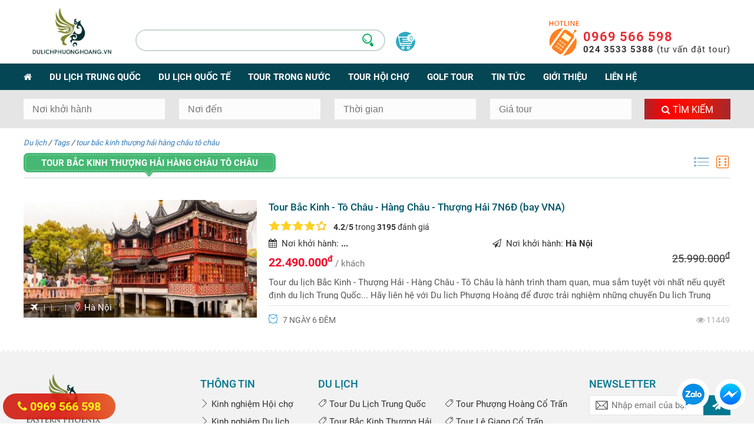

--- FILE ---
content_type: text/html; charset=UTF-8
request_url: https://dulichphuonghoang.vn/tags/tour-bac-kinh-thuong-hai-hang-chau-to-chau
body_size: 11814
content:
<!DOCTYPE html><html lang="vi" xmlns="http://www.w3.org/1999/xhtml"><head><meta charset="utf-8"><title></title><!--<link rel="alternate" href="https://dulichphuonghoang.vn" hreflang="vi" />-->
 
<meta name="viewport" content="width=device-width, initial-scale=1">
 

<link rel="shortcut icon" href="https://dulichphuonghoang.vn/favicon.ico" type="image/x-icon"/><link rel="icon" href="https://dulichphuonghoang.vn/favicon.ico" type="image/x-icon"/><link rel="canonical" href="https://dulichphuonghoang.vn/tags/tour-bac-kinh-thuong-hai-hang-chau-to-chau" />
 
<meta name="keywords" content="tour bắc kinh thượng hải hàng châu tô châu, dulichphuonghoang.vn"/><meta name="news_keywords" content="tour bắc kinh thượng hải hàng châu tô châu, dulichphuonghoang.vn"><meta name="description" content=''/><meta name="AUTHOR" content="Du lich Phuong Hoang"/><meta name="copyright" content="Copyright © 2020 by DULICHPHUONGHOANG" /><meta name="abstract" content="Du Lich Phuong Hoang" /><meta name="robots" content="noindex,nofollow"/><meta name="distribution" content="Global" /><meta name="classification" content="Internet"/><meta name="doc-class" content="Completed"/><meta property="og:locale" content="vi_VN" /><meta property="og:title" content='' /><meta property="og:description" content='' /><meta property="og:type" content="website"><meta property="og:image" content="https://dulichphuonghoang.vn/images/du-lich-phuong-hoang.png" /><meta property="og:image:secure_url" content="https://dulichphuonghoang.vn/images/du-lich-phuong-hoang.png" /><meta property="og:image:alt" content='' /><meta property="og:image:width" content="600"><meta property="og:image:height" content="315"><meta property="og:url" content="https://dulichphuonghoang.vn/tags/tour-bac-kinh-thuong-hai-hang-chau-to-chau" /><meta name="rating" content="general" /><meta property="og:rich_attachment" content="true"/><link rel="image_src" href="https://dulichphuonghoang.vn/images/du-lich-phuong-hoang.png" /><meta http-equiv="X-UA-Compatible" content="IE=edge" /><meta property="fb:app_id" content="815172578994504"/><link rel="apple-touch-icon-precomposed" href="https://dulichphuonghoang.vn/images/logo-72x72.png" sizes="72x72"><link rel="apple-touch-icon-precomposed" href="https://dulichphuonghoang.vn/images/logo-114x114.png" sizes="144x144"><link rel="apple-touch-icon-precomposed" href="https://dulichphuonghoang.vn/images/logo-57x57.png" sizes="57x57"><link rel="apple-touch-icon-precomposed" href="https://dulichphuonghoang.vn/images/logo-114x114.png" sizes="114x114">
<meta name="twitter:card" content="summary" /><meta name="twitter:site" content="https://dulichphuonghoang.vn" /><meta name="twitter:creator" content="dulichphuonghoang.vn" /><meta name="twitter:title" content="" /><meta name="twitter:description" content='' /><meta name="twitter:image" content="https://dulichphuonghoang.vn/images/du-lich-phuong-hoang.png" /><meta name="application-name" content="dulichphuonghoang"/><meta name="msapplication-TileColor" content="#c7c7c7"/><meta name="msapplication-square70x70logo" content="tiny.png"/><meta name="msapplication-square150x150logo" content="square.png"/><meta name="msapplication-wide310x150logo" content="wide.png"/><meta name="msapplication-square310x310logo" content="large.png"/><meta name="google-site-verification" content="D0c3wI2gy2zYe1CM2xESxy669DJqHwegmVc4FTARKoE" /><meta name='dmca-site-verification' content='blQ5RmRNeFNOaEY4Ymg3NTVveVpWUWZERzJUS3dIMlAxZmFkc29FSjgrMD01'/><link rel="apple-touch-icon" href="touch-icon-iphone.png"><link rel="apple-touch-icon" sizes="76x76" href="touch-icon-ipad.png"><link rel="apple-touch-icon" sizes="120x120" href="touch-icon-iphone-retina.png"><link rel="apple-touch-icon" sizes="152x152" href="touch-icon-ipad-retina.png"><meta name="geo.placename" content="Ha Noi, Viet Nam"/><meta name="geo.region" content="VN-HN"/><meta name="geo.position" content="20.9987362;105.7979173" /><meta name="ICBM" content="20.998736, 105.7979173" /><meta name="revisit-after" content="1 days"><link href="https://dulichphuonghoang.vn/css/style.css" rel="stylesheet" type="text/css"/><link rel="stylesheet" href="https://dulichphuonghoang.vn/css/swiper.min.css"><link href="https://dulichphuonghoang.vn/css/animate.css" rel="stylesheet" type="text/css"/><link rel="stylesheet" href="https://dulichphuonghoang.vn/css/bootstrap.min.css"><link href="https://dulichphuonghoang.vn/font-awesome/css/font-awesome.min.css" rel="stylesheet"><link href="https://dulichphuonghoang.vn/font-awesome/css/font-linearicons.css" rel="stylesheet"><link id="effect" rel="stylesheet" type="text/css" media="all" href="https://dulichphuonghoang.vn/webslidemenu/dropdown-effects/fade-up.css" /><link rel="stylesheet" type="text/css" media="all" href="https://dulichphuonghoang.vn/webslidemenu/webslidemenu.css" /><script src="https://dulichphuonghoang.vn/js/jquery.min.js"></script> 
 
<meta name="google-site-verification" content="fS7cqsRy5YYJt_4aYebOOJwSJzwCT5J9nD_OkTVpgTg" />
<style> .jssorb05 {position: absolute;bottom:16px;right:16px;} .jssorb05 div, .jssorb05 div:hover, .jssorb05 .av { position: absolute; width: 16px; height: 16px; background: url('../images/b05.png') no-repeat; overflow: hidden; cursor: pointer; } .jssorb05 div { background-position: -7px -7px; } .jssorb05 div:hover, .jssorb05 .av:hover { background-position: -37px -7px;} .jssorb05 .av { background-position: -67px -7px; }.jssorb05 .dn, .jssorb05 .dn:hover { background-position: -97px -7px;} #id_qrcode{ width:120px;border:solid 1px #d2d2d2; padding:3px; background:#fff; margin:auto}</style><!-- GENERAL GOOGLE SEARCH META --><script data-schema="Organization" type="application/ld+json">{"name":"Du lịch Phượng Hoàng","url":"https://dulichphuonghoang.vn","logo":"https://dulichphuonghoang.vn/images/du-lich-phuong-hoang.png","alternateName" : "Du lịch Phượng Hoàng Cung cấp các Chương trình Tour Du Lịch, Dịch vụ làm visa, Đặt phòng khách sạn giá rẻ,Đặt vé máy bay, Tổ chức sự kiện, Cho thuê xe du lịch giá rẻ","sameAs":["https://www.facebook.com/DuLichPhuongHoang/"],"@type":"Organization","@context":"https://schema.org"}</script><!-- End GENERAL GOOGLE SEARCH META --><script async src="https://dulichphuonghoang.vn/js/bootstrap.min.js"></script><script async src="https://dulichphuonghoang.vn/webslidemenu/webslidemenu.js"></script>
<!-- Global site tag (gtag.js) - Google Ads: 638796294 --> <script async src="https://www.googletagmanager.com/gtag/js?id=AW-638796294"></script> <script> window.dataLayer = window.dataLayer || []; function gtag(){ dataLayer.push(arguments); } gtag('js', new Date()); gtag('config', 'AW-638796294'); </script>
<!-- Google Tag Manager -->
<script>(function(w,d,s,l,i){w[l]=w[l]||[];w[l].push({'gtm.start':
new Date().getTime(),event:'gtm.js'});var f=d.getElementsByTagName(s)[0],
j=d.createElement(s),dl=l!='dataLayer'?'&l='+l:'';j.async=true;j.src=
'https://www.googletagmanager.com/gtm.js?id='+i+dl;f.parentNode.insertBefore(j,f);
})(window,document,'script','dataLayer','GTM-PF76CSH');</script>
<!-- End Google Tag Manager -->
<script> gtag('event', 'conversion', { 'send_to': 'AW-638796294/mwDDCM6ev9gBEIaEzbAC' }); </script>
<link rel="stylesheet" type="text/css" href="https://dulichphuonghoang.vn/css/popbox.css" />
<script src="https://dulichphuonghoang.vn/js/popbox.js" defer></script><!--requires jQuery-->
<script>
// <![CDATA[
wReady=function(f,w){var r=document.readyState;w||r!="loading"?r!="complete"?window.addEventListener("load",function(){ f(3) }):f(3):document.addEventListener("DOMContentLoaded",function(){ f(2)&&wReady(f)})}
doInit=function(f,w){ (w>1||(w&&document.readyState=="loading")||f(1))&&wReady(f,w>1)}
// ]]>
</script> 
<script type="application/ld+json">{"@context": "http://schema.org","@type": "LocalBusiness","@id": "https://dulichphuonghoang.vn","url": "https://dulichphuonghoang.vn","name": "Du lịch Phượng Hoàng","image": "https://dulichphuonghoang.vn/images/du-lich-phuong-hoang.png","priceRange": "1000000VND-100000000VND","hasMap": "https://www.google.com/maps/place/LICOGI+13+TOWER/@20.998736,105.7979173,21z/data=!4m8!1m2!2m1!1zdMOyYSBuaMOgIGxpY29naSAxMw!3m4!1s0x3135adc2d0b3d4e3:0x41e306d8f2b2e2e6!8m2!3d20.9987068!4d105.7978949","email": "info@dulichphuonghoang.vn","telephone": "0969 566 598","description": "Khám phá thế giới cùng Du lịch Phượng Hoàng - Trải nghiệm dịch vụ du lịch chất lượng hàng đầu Việt Nam. Liên hệ 0969 566 598 để được tư vấn.","address": {"@type": "PostalAddress","streetAddress": "Phòng 1604, Toà nhà Licogi 13, 164 Khuất Duy Tiến","addressLocality": "Quận Thanh Xuân","addressRegion":"Hà Nội","postalCode": "100000","addressCountry": "VN"}, "geo": {"@type": "GeoCoordinates","latitude": 20.998736,"longitude": 105.7979173 },"openingHoursSpecification": {"@type": "OpeningHoursSpecification","dayOfWeek": ["Monday","Tuesday","Wednesday", "Thursday","Friday","Saturday"],"opens": "08:00","closes": "18:00"},"sameAs": ["https://www.facebook.com/dulichphuonghoang"]}</script>
<script type="application/ld+json">{"@context": "https://schema.org","@type": "Corporation","name": "Du lịch Phượng Hoàng","alternateName": "CÔNG TY TNHH CÔNG NGHỆ VÀ DU LỊCH PHƯỢNG HOÀNG", "url": "https://dulichphuonghoang.vn", "logo": "https://dulichphuonghoang.vn/images/du-lich-phuong-hoang.png","contactPoint": {"@type": "ContactPoint","telephone": "+840969 566 598 ","contactType": "customer service","contactOption": "TollFree",  "areaServed": "VN","availableLanguage": "Vietnamese"},"sameAs": ["https://www.facebook.com/dulichphuonghoang"]}</script><script type="application/ld+json">{"@context": "http://schema.org","@type": "Person","name": "Hoàng Tuyết Nhung","gender":"female","telephone": "02435335388","email": "mailto:info@dulichphuonghoang.vn","url": "https://dulichphuonghoang.vn","nationality": "Viet Nam","jobTitle": "Giám đốc tại https://dulichphuonghoang.vn","worksFor": {"@type": "Corporation","name": "Du lịch Phượng Hoàng"},"sameAs": ["https://www.facebook.com/dulichphuonghoang"],"address": {"@type": "PostalAddress","streetAddress": "Khuất Duy Tiến","addressLocality": "Thanh Xuân","addressRegion": "Hà Nội","postalCode": "100000"}}</script><script type="application/ld+json">{"@context": "https://schema.org/", "@type": "WebSite", "name": "Du lịch Phượng Hoàng", "url": "https://dulichphuonghoang.vn"}</script>



<link rel="dns-prefetch" href="https://www.google-analytics.com"/>
<link rel="dns-prefetch" href="https://www.googletagmanager.com"/>
<link rel="preconnect" href="https://www.googletagmanager.com"/>
<link rel="preconnect" href="https://www.google-analytics.com"/>
<link rel="dns-prefetch" href="https://fonts.gstatic.com"/>
<link rel="preconnect" href="https://fonts.gstatic.com"/>
<link rel="dns-prefetch" href="https://facebook.com"/>
<link rel="preconnect" href="https://facebook.com"/>
<link rel="dns-prefetch" href="https://stats.g.doubleclick.net"/>
<link rel="preconnect" href="https://stats.g.doubleclick.net"/>
<link rel="dns-prefetch" href="https://www.tawk.to"/>
<link rel="preconnect" href="https://www.tawk.to"/>

<script src="https://dulichphuonghoang.vn/js/lazysizes.min.js" async></script>
<!-- Google Tag Manager -->
<script>(function(w,d,s,l,i){w[l]=w[l]||[];w[l].push({'gtm.start':
new Date().getTime(),event:'gtm.js'});var f=d.getElementsByTagName(s)[0],
j=d.createElement(s),dl=l!='dataLayer'?'&l='+l:'';j.async=true;j.src=
'https://www.googletagmanager.com/gtm.js?id='+i+dl;f.parentNode.insertBefore(j,f);
 })(window,document,'script','dataLayer','GTM-5SXPZGL');</script>
<!-- End Google Tag Manager -->
</head><body >
<!-- Google Tag Manager (noscript) -->
<noscript><iframe src="https://www.googletagmanager.com/ns.html?id=GTM-PF76CSH"
height="0" width="0" style="display:none;visibility:hidden"></iframe></noscript>
<!-- End Google Tag Manager (noscript) -->
<!-- Mobile Header --><div class="wsmobileheader clearfix"><a id="wsnavtoggle" class="wsanimated-arrow"><span></span></a><a href="https://dulichphuonghoang.vn" title="Du lịch Phượng Hoàng"><span class="smllogo"><img src="https://dulichphuonghoang.vn/images/logo-phuonghoangtours.png" alt="phuong-hoang-tours" title="Du lịch Phượng Hoàng" /></span></a><div class="giohang_mn"><a class="callusbtn" href="#main" ><span class="fa fa-search"></span></a></div><div class="giohang_mn_x"><a class="callusbtn" title="main" href="#main" ><span class="fa fa-close"></span></a></div><div class="clear10"></div><div class="giohang_mn_pad"><a class="callusbtn"  title="main2" href="https://dulichphuonghoang.vn/gio-hang" ><span class="fa fa-cart-plus"></span></a></div></div><!-- Mobile Header -->
<!--main--><div id="container"><div id="main"><div id="main_in"><div id="box_header"><div id="box_header_in"><div id="header"><div class="banner"><div class="logo">
<a href="https://dulichphuonghoang.vn" title="Du lịch Phượng Hoàng"><img src="https://dulichphuonghoang.vn/upload/images/du-lich-phuong-hoang.png" alt="du-lich-phuong-hoang" title="Du lịch Phượng Hoàng" /><span class="hidd">du lịch phượng hoàng</span></a>
<div class="hiddent">du lịch trung quốc, phượng hoàng cổ trấn, tour phượng hoàng cổ trấn</div></div><div class="banner_right"><div class="form_search">
<div class="prod-subcontent"><div class="faqsearch"><div class="faqsearchinputbox"><form id="form_search" name="form_search" action="https://dulichphuonghoang.vn/" method="get"><input name="act" type="hidden" value="search" tabindex="1"><div class="key_tk"><input name="keyword" type="text" id="faq_search_input" autocomplete="off" ></div><div class="buttom_go"><input type="image" src="https://dulichphuonghoang.vn/images/ico_search.png" title="Tìm sản phẩm" alt="Tim kiem san pham"></div></form></div></div><div id="searchresultdata" class="faq-articles"></div></div></div><div class="giohang_mn"><a id="ico_cart" href="https://dulichphuonghoang.vn/gio-hang" data-toggle="tooltip" data-placement="top" title="" data-original-title="Giỏ hàng đang trống." ><span>0</span></a></div><div class="hotline_top"><span><a href="tel:0969 566 598" >0969 566 598 </a></span><span class="text_h"><strong>024 3533 5388</strong> (tư vấn đặt tour)</span></div></div></div><!--end banner--></div><!--end header--></div><!--end box_header_in--></div><!--end box_header--><div class="clear"></div><div id="box_menu" class="top0"><div class="box_menu"><div class="wsmainfull clearfix"><div class="wsmainwp clearfix"><!--Main Menu HTML Code--><div class="wsmenu clearfix"><ul class="wsmenu-list"><li aria-haspopup="true" class="rightmenu"><form class="topmenusearch" name="form_search" action="https://dulichphuonghoang.vn/" method="get"><input name="act" type="hidden" value="search" tabindex="1"><input placeholder="Tìm kiếm..."  name="keyword"><button class="btnstyle"><i class="searchicon fa fa-search"></i></button></form></li><li aria-haspopup="true"><a href="https://dulichphuonghoang.vn" class="active menuhomeicon text_white"><i class="fa fa-home"></i></a></li>

<li aria-haspopup="true"><a href="https://dulichphuonghoang.vn/du-lich-trung-quoc" class="text_white" title="Du lịch Trung Quốc">Du lịch Trung Quốc</a><ul class='sub-menu'>
<li aria-haspopup="true"><a href="https://dulichphuonghoang.vn/tour-phuong-hoang-co-tran" title="Tour Phượng Hoàng Cổ Trấn" >Tour Phượng Hoàng Cổ Trấn</a></li>
<li aria-haspopup="true"><a href="https://dulichphuonghoang.vn/tour-le-giang-shangrila" title="Tour Lệ Giang Shangrila" >Tour Lệ Giang Shangrila</a></li>
<li aria-haspopup="true"><a href="https://dulichphuonghoang.vn/tour-cuu-trai-cau" title="Tour Cửu Trại Câu" >Tour Cửu Trại Câu</a></li>
<li aria-haspopup="true"><a href="https://dulichphuonghoang.vn/tour-bac-kinh-thuong-hai" title="Tour Bắc Kinh Thượng Hải" >Tour Bắc Kinh Thượng Hải</a></li>
<li aria-haspopup="true"><a href="https://dulichphuonghoang.vn/tour-cap-nhi-tan" title="Tour Cáp Nhĩ Tân" >Tour Cáp Nhĩ Tân</a></li>
<li aria-haspopup="true"><a href="https://dulichphuonghoang.vn/tour-tan-cuong-trung-quoc" title="Tour Tân Cương" >Tour Tân Cương</a></li>
<li aria-haspopup="true"><a href="https://dulichphuonghoang.vn/tour-thanh-dao" title="Tour Thanh Đảo" >Tour Thanh Đảo</a></li>
<li aria-haspopup="true"><a href="https://dulichphuonghoang.vn/tour-noi-mong" title="Tour Nội Mông" >Tour Nội Mông</a></li>
<li aria-haspopup="true"><a href="https://dulichphuonghoang.vn/tour-cam-tuc-thanh-hai" title="Tour Cam Túc  Thanh Hải" >Tour Cam Túc  Thanh Hải</a></li>
<li aria-haspopup="true"><a href="https://dulichphuonghoang.vn/tour-quy-chau-tour-quy-duong" title="Tour Quý Châu - Tour Quý Dương" >Tour Quý Châu - Tour Quý Dương</a></li>
<li aria-haspopup="true"><a href="https://dulichphuonghoang.vn/tour-dao-hai-nam" title="Tour Đảo Hải Nam" >Tour Đảo Hải Nam</a></li>
<li aria-haspopup="true"><a href="https://dulichphuonghoang.vn/tour-du-lich-hong-ha-trung-quoc" title="Chùm Tour Vân Nam" >Chùm Tour Vân Nam</a></li>
<li aria-haspopup="true"><a href="https://dulichphuonghoang.vn/tour-an-huy-giang-tay" title="Tour An Huy - Giang Tây" >Tour An Huy - Giang Tây</a></li>
<li aria-haspopup="true"><a href="https://dulichphuonghoang.vn/tour-trung-khanh-thanh-do" title="Tour Trùng Khánh - Thành Đô" >Tour Trùng Khánh - Thành Đô</a></li>
<li aria-haspopup="true"><a href="https://dulichphuonghoang.vn/tour-tay-tang" title="Tour Tây Tạng" >Tour Tây Tạng</a></li>
<li aria-haspopup="true"><a href="https://dulichphuonghoang.vn/tour-tay-an" title="Tour Tây An" >Tour Tây An</a></li>
<li aria-haspopup="true"><a href="https://dulichphuonghoang.vn/tour-que-lam-trung-quoc" title="Tour Quế Lâm Trung Quốc" >Tour Quế Lâm Trung Quốc</a></li>
<li aria-haspopup="true"><a href="https://dulichphuonghoang.vn/tour-nam-ninh" title="Tour Nam Ninh" >Tour Nam Ninh</a></li>
</ul></li>
<li aria-haspopup="true"><a href="https://dulichphuonghoang.vn/du-lich-quoc-te" class="text_white" title="Du lịch Quốc tế">Du lịch Quốc tế</a><ul class='sub-menu'>
<li aria-haspopup="true"><a href="https://dulichphuonghoang.vn/tour-lien-tuyen-doc-la" title="Tour liên tuyến độc lạ" >Tour liên tuyến độc lạ</a></li>
<li aria-haspopup="true"><a href="https://dulichphuonghoang.vn/du-lich-trung-a" title="Du lịch Trung Á" >Du lịch Trung Á</a></li>
<li aria-haspopup="true"><a href="https://dulichphuonghoang.vn/du-lich-ai-cap" title="Du lịch Ai Cập" >Du lịch Ai Cập</a></li>
<li aria-haspopup="true"><a href="https://dulichphuonghoang.vn/du-thuyen-chau-au" title="Du Thuyền Châu Âu" >Du Thuyền Châu Âu</a></li>
<li aria-haspopup="true"><a href="https://dulichphuonghoang.vn/du-lich-chau-au" title="Du Lịch Châu Âu" >Du Lịch Châu Âu</a></li>
<li aria-haspopup="true"><a href="https://dulichphuonghoang.vn/du-lich-mong-co" title="Du Lịch Mông Cổ" >Du Lịch Mông Cổ</a></li>
<li aria-haspopup="true"><a href="https://dulichphuonghoang.vn/du-lich-singapore-malaysia" title="Du Lịch Singapore - Malaysia" >Du Lịch Singapore - Malaysia</a></li>
<li aria-haspopup="true"><a href="https://dulichphuonghoang.vn/tour-du-lich-bali" title="Tour du lịch Bali - Indonesia" >Tour du lịch Bali - Indonesia</a></li>
<li aria-haspopup="true"><a href="https://dulichphuonghoang.vn/du-lich-lao" title="Du lịch Lào" >Du lịch Lào</a></li>
<li aria-haspopup="true"><a href="https://dulichphuonghoang.vn/du-lich-dai-loan" title="Du lịch Đài Loan" >Du lịch Đài Loan</a></li>
<li aria-haspopup="true"><a href="https://dulichphuonghoang.vn/du-lich-tho-nhi-ky" title="Du lịch Thổ Nhĩ Kỳ" >Du lịch Thổ Nhĩ Kỳ</a></li>
<li aria-haspopup="true"><a href="https://dulichphuonghoang.vn/du-lich-thai-lan" title="Du lịch Thái Lan" >Du lịch Thái Lan</a></li>
<li aria-haspopup="true"><a href="https://dulichphuonghoang.vn/du-lich-han-quoc" title="Du lịch Hàn Quốc" >Du lịch Hàn Quốc</a></li>
<li aria-haspopup="true"><a href="https://dulichphuonghoang.vn/du-lich-an-do" title="Du Lịch Ấn Độ" >Du Lịch Ấn Độ</a></li>
<li aria-haspopup="true"><a href="https://dulichphuonghoang.vn/du-lich-dubai" title="Du lịch Dubai" >Du lịch Dubai</a></li>
<li aria-haspopup="true"><a href="https://dulichphuonghoang.vn/du-lich-maroc" title="Du Lịch Maroc" >Du Lịch Maroc</a></li>
<li aria-haspopup="true"><a href="https://dulichphuonghoang.vn/du-lich-nhat-ban" title="Du lịch Nhật Bản" >Du lịch Nhật Bản</a></li>
<li aria-haspopup="true"><a href="https://dulichphuonghoang.vn/du-lich-pakistan" title="Du lịch Pakistan" >Du lịch Pakistan</a></li>
<li aria-haspopup="true"><a href="https://dulichphuonghoang.vn/du-lich-myanmar" title="Du lịch Myanmar" >Du lịch Myanmar</a></li>
<li aria-haspopup="true"><a href="https://dulichphuonghoang.vn/du-lich-nam-phi" title="Du Lịch Nam Phi" >Du Lịch Nam Phi</a></li>
<li aria-haspopup="true"><a href="https://dulichphuonghoang.vn/du-lich-uc" title="Du lịch Úc" >Du lịch Úc</a></li>
</ul></li>
<li aria-haspopup="true"><a href="https://dulichphuonghoang.vn/tour-trong-nuoc" class="text_white" title="Tour trong nước">Tour trong nước</a><ul class='sub-menu w_382'>
<li aria-haspopup="true" class='w_192'><a href="https://dulichphuonghoang.vn/du-lich-mien-bac" title="Du Lịch Miền Bắc" >Du Lịch Miền Bắc</a></li>
<li aria-haspopup="true" class='w_192'><a href="https://dulichphuonghoang.vn/tour-trekking-mien-bac" title="Tour Trekking Miền Bắc" >Tour Trekking Miền Bắc</a></li>
<li aria-haspopup="true" class='w_192'><a href="https://dulichphuonghoang.vn/du-lich-le-hoi-tam-linh" title="Du lịch lễ hội - Tâm linh" >Du lịch lễ hội - Tâm linh</a></li>
<li aria-haspopup="true" class='w_192'><a href="https://dulichphuonghoang.vn/du-lich-tay-nguyen" title="Du lịch Tây Nguyên" >Du lịch Tây Nguyên</a></li>
<li aria-haspopup="true" class='w_192'><a href="https://dulichphuonghoang.vn/du-lich-da-lat" title="Du lịch Đà Lạt" >Du lịch Đà Lạt</a></li>
<li aria-haspopup="true" class='w_192'><a href="https://tourduthuyen.dulichphuonghoang.vn" title="Tour du thuyền" target='_blank'>Tour du thuyền</a></li>
<li aria-haspopup="true" class='w_192'><a href="https://dulichphuonghoang.vn/du-lich-sapa" title="Du lịch Sapa" >Du lịch Sapa</a></li>
<li aria-haspopup="true" class='w_192'><a href="https://dulichphuonghoang.vn/du-lich-sam-son" title="Du lịch Sầm Sơn" >Du lịch Sầm Sơn</a></li>
<li aria-haspopup="true" class='w_192'><a href="https://dulichphuonghoang.vn/du-lich-da-nang" title="Du lịch Đà Nẵng" >Du lịch Đà Nẵng</a></li>
<li aria-haspopup="true" class='w_192'><a href="https://dulichphuonghoang.vn/du-lich-bac-giang" title="Du lịch Bắc Giang" >Du lịch Bắc Giang</a></li>
<li aria-haspopup="true" class='w_192'><a href="https://dulichphuonghoang.vn/du-lich-quang-ninh" title="Du lịch Quảng Ninh" >Du lịch Quảng Ninh</a></li>
<li aria-haspopup="true" class='w_192'><a href="https://dulichphuonghoang.vn/du-lich-co-to" title="Du lịch Cô Tô" >Du lịch Cô Tô</a></li>
<li aria-haspopup="true" class='w_192'><a href="https://dulichphuonghoang.vn/du-lich-ninh-binh" title="Du lịch Ninh Bình" >Du lịch Ninh Bình</a></li>
<li aria-haspopup="true" class='w_192'><a href="https://dulichphuonghoang.vn/du-lich-quang-binh" title="Du lịch Quảng Bình" >Du lịch Quảng Bình</a></li>
<li aria-haspopup="true" class='w_192'><a href="https://dulichphuonghoang.vn/du-lich-nha-trang" title="Du lịch Nha Trang" >Du lịch Nha Trang</a></li>
<li aria-haspopup="true" class='w_192'><a href="https://dulichphuonghoang.vn/du-lich-hai-phong" title="Du lịch Hải Phòng" >Du lịch Hải Phòng</a></li>
<li aria-haspopup="true" class='w_192'><a href="https://dulichphuonghoang.vn/du-lich-nghe-an" title="Du lịch Nghệ An" >Du lịch Nghệ An</a></li>
<li aria-haspopup="true" class='w_192'><a href="https://dulichphuonghoang.vn/du-lich-dien-bien" title="Du lịch Điện Biên" >Du lịch Điện Biên</a></li>
<li aria-haspopup="true" class='w_192'><a href="https://dulichphuonghoang.vn/du-lich-son-la" title="Du lịch Sơn La" >Du lịch Sơn La</a></li>
<li aria-haspopup="true" class='w_192'><a href="https://dulichphuonghoang.vn/du-lich-quan-lan" title="Du lịch Quan Lạn" >Du lịch Quan Lạn</a></li>
<li aria-haspopup="true" class='w_192'><a href="https://dulichphuonghoang.vn/du-lich-con-dao" title="Du lịch Côn Đảo" >Du lịch Côn Đảo</a></li>
<li aria-haspopup="true" class='w_192'><a href="https://dulichphuonghoang.vn/du-lich-phu-quoc" title="Du lịch Phú Quốc" >Du lịch Phú Quốc</a></li>
<li aria-haspopup="true" class='w_192'><a href="https://dulichphuonghoang.vn/du-lich-quy-nhon" title="Du lịch Quy Nhơn" >Du lịch Quy Nhơn</a></li>
<li aria-haspopup="true" class='w_192'><a href="https://dulichphuonghoang.vn/du-lich-mu-cang-chai" title="Du lịch Mù Cang Chải" >Du lịch Mù Cang Chải</a></li>
<li aria-haspopup="true" class='w_192'><a href="https://dulichphuonghoang.vn/du-lich-cao-bang-bac-kan" title="Du lịch Cao Bằng - Bắc Kạn" >Du lịch Cao Bằng - Bắc Kạn</a></li>
<li aria-haspopup="true" class='w_192'><a href="https://dulichphuonghoang.vn/du-lich-ha-giang" title="Du lịch Hà Giang" >Du lịch Hà Giang</a></li>
<li aria-haspopup="true" class='w_192'><a href="https://dulichphuonghoang.vn/du-lich-mien-tay" title="Du lịch Miền Tây" >Du lịch Miền Tây</a></li>
<li aria-haspopup="true" class='w_192'><a href="https://dulichphuonghoang.vn/du-lich-mien-nam" title="Du lịch Miền Nam" >Du lịch Miền Nam</a></li>
</ul></li>
<li aria-haspopup="true"><a href="https://dulichphuonghoang.vn/tour-hoi-cho" class="text_white" title="Tour Hội Chợ">Tour Hội Chợ</a><ul class='sub-menu'>
<li aria-haspopup="true"><a href="https://dulichphuonghoang.vn/tour-hoi-cho-canton-fair" title="Tour Hội chợ Canton Fair" >Tour Hội chợ Canton Fair</a></li>
<li aria-haspopup="true"><a href="https://dulichphuonghoang.vn/tour-hoi-cho-trung-quoc" title="Tour Hội Chợ Trung Quốc" >Tour Hội Chợ Trung Quốc</a></li>
</ul></li>
<li aria-haspopup="true"><a href="https://dulichphuonghoang.vn/golf-tour" class="text_white" title="Golf Tour">Golf Tour</a>
</li>
<li aria-haspopup="true"><a href="https://dulichphuonghoang.vn/tin-tuc" class="text_white" title="Tin tức">Tin tức</a><ul class='sub-menu'>
<li aria-haspopup="true"><a href="https://dulichphuonghoang.vn/kinh-nghiem-hoi-cho" title="Kinh nghiệm Hội chợ">Kinh nghiệm Hội chợ</a></li>
<li aria-haspopup="true"><a href="https://dulichphuonghoang.vn/kinh-nghiem-du-lich" title="Kinh nghiệm Du lịch">Kinh nghiệm Du lịch</a></li>
<li aria-haspopup="true"><a href="https://dulichphuonghoang.vn/cam-nang-du-lich" title="Cẩm nang Du lịch">Cẩm nang Du lịch</a></li>
<li aria-haspopup="true"><a href="https://dulichphuonghoang.vn/hanh-trinh-kham-pha" title="Hành trình khám phá">Hành trình khám phá</a></li>
<li aria-haspopup="true"><a href="https://dulichphuonghoang.vn/van-hoa-am-thuc" title="Văn hóa ẩm thực">Văn hóa ẩm thực</a></li>
<li aria-haspopup="true"><a href="https://dulichphuonghoang.vn/combo-nghi-duong" title="Combo nghỉ dưỡng">Combo nghỉ dưỡng</a></li>
</ul></li>

<li aria-haspopup="true"><a href="https://dulichphuonghoang.vn/gioi-thieu" class="text_white" title="Giới thiệu">Giới thiệu</a>
</li>
<li aria-haspopup="true"><a href="https://dulichphuonghoang.vn/lien-he" class="text_white">Liên hệ</a></li>
</ul></div><!--Menu HTML Code--></div><!-- wsmainwp--></div><!-- wsmainfull--></div><!-- end box_menu--></div>
<div class="clear"></div><div class="box_stt2 css_home"><div class="why-choose-menu fadeInUp animate start"><div class="box_fil_k"><form id="form_search2" name="form_search" action="https://dulichphuonghoang.vn/" method="get"><input name="act" type="hidden" value="tim-tour" tabindex="1"><div class="searchable" data-toggle="tooltip" data-placement="top" title="" data-original-title="Nơi khởi hành"><input type="text" name="noi-khoi-hanh" value="" placeholder="Nơi khởi hành" readonly><ul>
<li>Hà Nội</li>
<li>Hồ Chí Minh</li>
<li>Đà Nẵng</li>
<li>Nha Trang</li>
</ul></div><div class="searchable" data-toggle="tooltip" data-placement="top" title="" data-original-title="Nơi đến"><input type="text" name="noi-den" value="" placeholder="Nơi đến" onkeyup="filterFunction(this,event)" autocomplete="off" ><ul>
<li>Kazakhstan</li>
<li>Uzbekistan</li>
<li>Ma Rốc</li>
<li>Israel</li>
<li>Ai Cập</li>
<li>Jordan</li>
<li>Úc</li>
<li>Nam Phi</li>
<li>Ấn Độ</li>
<li>Pakistan</li>
<li>Mông Cổ</li>
<li>Singapore</li>
<li>Na Uy</li>
<li>Phần Lan</li>
<li>Thụy Điển</li>
<li>Đan Mạch</li>
<li>Hà Nam</li>
<li>Miền Nam</li>
<li>Phú Yên</li>
<li>Tây Nguyên</li>
<li>Tây Bắc</li>
<li>Cà Mau</li>
<li>Cần Thơ</li>
<li>Miền Tây Nam Bộ</li>
<li>Ba Bể - Bản Giốc</li>
<li>Thanh Hóa</li>
<li>Bắc Giang</li>
<li>Cô Tô</li>
<li>Quảng Ninh</li>
<li>Nghệ An</li>
<li>Điện Biên</li>
<li>Quảng Bình</li>
<li>Côn Đảo</li>
<li>Phú Quốc</li>
<li>Quy Nhơn</li>
<li>Áo</li>
<li>Bỉ</li>
<li>Hà Lan</li>
<li>Thổ Nhĩ Kỳ</li>
<li>Hy Lạp</li>
<li>Tây Ban Nha</li>
<li>Ý - Italia</li>
<li>Thái Lan</li>
<li>Lào</li>
<li>Dubai</li>
<li>Myanmar</li>
<li>Séc</li>
<li>Đức</li>
<li>Pháp</li>
<li>Nga</li>
<li>Đài Loan</li>
<li>Hàn Quốc</li>
<li>Indonesia</li>
<li> Nhật Bản</li>
<li>Trung Quốc</li>
<li>Sơn La</li>
<li>Hà Giang</li>
<li>Yên Bái</li>
<li>Bến Tre</li>
<li>Đà Lạt</li>
<li>Huế</li>
<li>Sài Gòn</li>
<li>Nha Trang</li>
<li>Đà Nẵng</li>
<li>Hà Nội</li>
<li>Ninh Bình</li>
<li>Hạ Long</li>
<li>Hải Phòng</li>
<li>Lào Cai</li>
</ul></div><div class="searchable" data-toggle="tooltip" data-placement="top" title="" data-original-title="Thời gian"><input type="text" name="thoi-gian" value="" placeholder="Thời gian" readonly><ul>
<li>Tháng 1</li>
<li>Tháng 2</li>
<li>Tháng 3</li>
<li>Tháng 4</li>
<li>Tháng 5</li>
<li>Tháng 6</li>
<li>Tháng 7</li>
<li>Tháng 8</li>
<li>Tháng 9</li>
<li>Tháng 10</li>
<li>Tháng 11</li>
<li>Tháng 12</li>
</ul></div><div class="searchable" data-toggle="tooltip" data-placement="top" title="" data-original-title="Giá tour"><input type="text" name="gia-tour" value="" placeholder="Giá tour" readonly><ul><li>Dưới 1 triệu</li><li>Từ 1 đến 2 triệu</li><li>Từ 2 đến 4 triệu</li><li>Từ 4 đến 6 triệu</li><li>Từ 6 đến 10 triệu</li><li>Trên 10 triệu</li></ul></div><button type="submit" value="Tìm tour" class="search_tour_k"><i class="fa fa-search"></i> Tìm kiếm</button></form></div><!-- end box_fil_k --><div class="clear"></div></div></div><!-- end box_stt2--><div class="clear"></div><div id="home"><!--home--><div class="home_in">    
	<div class="title_pro_hot zzz">
			<ul>
                <li><a title="Trang chủ" href="https://dulichphuonghoang.vn">Du lịch</a></li>
                <li><span>/</span></li><li><a title="Tags" href="https://dulichphuonghoang.vn/tags">Tags</a></li>
                <li><span>/</span></li><li><a title="tour bắc kinh thượng hải hàng châu tô châu" href="">tour bắc kinh thượng hải hàng châu tô châu</a></li>
			</ul>
	</div>
    	<div class="head">
                    <div class="head-box-w">
                        <div class="head-tit-left">
                            <div class="head-tit-right">
                                <div class="head-tit-center">
                                    <h1 class="title">tour bắc kinh thượng hải hàng châu tô châu</h1>
                                    <div class="head-tit-down"></div>
                                </div>
                            </div>
                        </div>
                    </div>
                                        <div class="sapxep"><span class="hang_tour"><span class="lnr lnr-list"></span></span>&nbsp; <span class="cot_tour active_s"><span class="lnr lnr-dice"></span></span></div>
	</div>
<div class="clear"></div>


                                    <div class="list_pro_new xxx">
<div class="sanpham row_tour">
<div class="images_sanpham"><div class="images_sanpham_in"><div class="img_ct_tour"><a href="https://dulichphuonghoang.vn/tour-du-lich-bac-kinh-thuong-hai-tu-ha-noi-ph" title="Tour Bắc Kinh - Tô Châu - Hàng Châu - Thượng Hải 7N6Đ (bay VNA)"><img src="https://dulichphuonghoang.vn/upload/images/dl_tour-du-lich-bac-kinh-thuong-hai-tu-ha-noi.jpeg" alt="tour-bac-kinh-to-chau-hang-chau-thuong-hai-7n6d-bay-vna" title="Tour Bắc Kinh - Tô Châu - Hàng Châu - Thượng Hải 7N6Đ (bay VNA)" /></a></div>
<div class="group-icon"><a href='#' data-toggle='tooltip' data-placement='top' title='Máy bay' class='frist'><i class='fa fa-plane'></i></a><a href="#" data-toggle="tooltip" data-placement="top" title="" class="frist" data-original-title="Nơi khởi hành"><span> ...</span></a><a href="#" data-toggle="tooltip" data-placement="top" title="" class="frist" data-original-title="Khởi hành từ"><i class="lnr lnr-map-marker"></i> Hà Nội   </a></div>
</div>
</div>
<div class="bx_spk">
<h3><a href="https://dulichphuonghoang.vn/tour-du-lich-bac-kinh-thuong-hai-tu-ha-noi-ph"><span>Tour Bắc Kinh - Tô Châu - Hàng Châu - Thượng Hải 7N6Đ (bay VNA)</span></a></h3>
<div class="rating_x"><div class="ratingblock"><div>  <ul class="unit-rating" style="width:100px;">     <li class="current-rating" style="width:83px;">Currently 4.15/5</li><li>1</li><li>2</li><li>3</li><li>4</li><li>5</li>  </ul><span class="hreview-aggregate"><span class="item"><span><span class="rating"><span class="average"><strong>4.2</strong></span>/<span class="best"><strong>5</strong></span> trong <span class="votes"><strong>3195</strong></span> đánh giá<span class="summary"></span></span></span></span></span></div></div></div>
<ul class="rating_xo">
<li><i class="fa fa-calendar"></i>&nbsp; Nơi khởi hành: <strong> ...</strong></li>
<li><i class="fa fa-paper-plane-o"></i>&nbsp; Nơi khởi hành: <strong>Hà Nội   </strong></li>
</ul>
<p><span>22.490.000</span><span><sup>đ</sup></span> / khách<span class="gia_hang"><span class="gia_goc"><span class="line-through"></span>25.990.000<sup>đ</sup></span></span></p>
<h4>Tour du lịch Bắc Kinh - Thượng Hải - Hàng Châu - Tô Châu là hành trình tham quan, mua sắm tuyệt vời nhất nếu quyết định du lịch Trung Quốc... Hãy liên hệ với Du lich Phượng Hoàng để được trải nghiệm những chuyến Du lich Trung Quốc chất lượng và ấn tượng nhất.</h4>
<div class="read_more">
<span class="post_date">7 ngày 6 đêm</span>
<div class="item_rating"><i class="fa fa-eye"></i> 11449
</div>
</div>
</div>
</div> 
</div>
                                        
<div class="phantrang">
<ul>                                                                    
</ul>
</div>
 <script>		  
$(document).ready(function(){
  $(".hang_tour").click(function(){
    $(".sanpham").addClass("row_tour fadeIn animate start");
	 $(".hang_tour").addClass("active_s");
	 $(".cot_tour").removeClass("active_s");
  });
   $(".cot_tour").click(function(){
    $(".sanpham").removeClass("row_tour fadeIn animate start");
	 $(".hang_tour").removeClass("active_s");
	  $(".cot_tour").addClass("active_s");
  });
});
		</script> 
        </div>
<div class="clear20"></div></div><!--end home-->
<style>.phone-zalo { position:fixed; bottom:15px; left:5px; z-index:99999}.suntory-alo-phone span{background: rgb(230,85,27);background: linear-gradient(256deg, rgba(230,85,27,1) 0%, rgba(217,19,9,1) 51%, rgba(203,15,3,0.9416141456582633) 100%);padding: 10px 25px; border-radius: 25px;color: #fff000;font-weight: bold;font-size: 20px;opacity: 0.9;}.suntory-alo-phone span.zalo{background: #0fa8e1;padding: 10px 25px;border-radius: 25px;color: #fff;font-weight: bold;font-size: 20px;opacity: 0.9; margin-left:5px;}.chat_pc {position: fixed;bottom: 20px; right: 10px; z-index: 9999; }</style>
<div class="clear20"></div><div class="clear"></div><div id="footer" class="footer-main"><div class="box_home_bottom"><div class="box_home_bottom_ss"><div class="maps_footer"><!--<div class="title_footer"><h4 class="title_service">Liên hệ</h4></div>-->
<a href="https://dulichphuonghoang.vn" title="Du l&#1073;»‹ch Ph&#1046;°&#1073;»&#1032;ng Ho&#1043; ng"><img src="https://dulichphuonghoang.vn/images/phuong-hoang-tour.png" alt="du-lich-phuong-hoang"/></a><div class="clear10"></div><div class="dia_chi_f"><div>
	<strong>CÔNG TY TNHH CÔNG NGHỆ VÀ DU LỊCH PHƯỢNG HOÀNG</strong></div>
<div>
	🏁Số GPLHQT: 01-137/2022/TCDL-GP LHQT</div>
<div>
	🏡P10.2, Tòa nhà Licogi 13, 164 Khuất Duy Tiến, Thanh Xuân, Hà Nội</div>
<div>
	☎️ Hotlines: 0969 566 598</div>
<div>
	📩 info@dulichphuonghoang.vn</div><br></div></div><div class="maps_footer wtt"><div class="title_footer"><h4 class="title_service">Thông tin</h4></div><div class="clear"></div><ul>
<li><a href="https://dulichphuonghoang.vn/kinh-nghiem-hoi-cho" title="Kinh nghiệm Hội chợ"><span class="lnr lnr-chevron-right"></span> Kinh nghiệm Hội chợ</a></li>
<li><a href="https://dulichphuonghoang.vn/kinh-nghiem-du-lich" title="Kinh nghiệm Du lịch"><span class="lnr lnr-chevron-right"></span> Kinh nghiệm Du lịch</a></li>
<li><a href="https://dulichphuonghoang.vn/cam-nang-du-lich" title="Cẩm nang Du lịch"><span class="lnr lnr-chevron-right"></span> Cẩm nang Du lịch</a></li>
<li><a href="https://dulichphuonghoang.vn/hanh-trinh-kham-pha" title="Hành trình khám phá"><span class="lnr lnr-chevron-right"></span> Hành trình khám phá</a></li>
<li><a href="https://dulichphuonghoang.vn/van-hoa-am-thuc" title="Văn hóa ẩm thực"><span class="lnr lnr-chevron-right"></span> Văn hóa ẩm thực</a></li>
<li><a href="https://dulichphuonghoang.vn/combo-nghi-duong" title="Combo nghỉ dưỡng"><span class="lnr lnr-chevron-right"></span> Combo nghỉ dưỡng</a></li>
<li><a href="https://dulichphuonghoang.vn/sitemap"><span class="lnr lnr-chevron-right"></span> Sitemap</a></li>
<li><a href="https://dulichphuonghoang.vn/dieu-khoan-su-dung" title="Điều khoản sử dụng"><span class="lnr lnr-chevron-right"></span> Điều khoản sử dụng</a></li>
<li><a href="https://dulichphuonghoang.vn/chinh-sach-bao-mat" title="Chính sách bảo mật"><span class="lnr lnr-chevron-right"></span> Chính sách bảo mật</a></li>

</ul></div><div class="maps_footer dll"><div class="title_footer"><h4 class="title_service">Du lịch</h4></div><div class="clear"></div><ul>
<li class="xxx_tour"><a href="https://dulichphuonghoang.vn/du-lich-trung-quoc" title="Tour Du Lịch Trung Quốc"><span class="lnr lnr-tag"></span> Tour Du Lịch Trung Quốc</a></li>
<li class="xxx_tour"><a href="https://dulichphuonghoang.vn/tour-phuong-hoang-co-tran" title="Tour Phượng Hoàng Cổ Trấn"><span class="lnr lnr-tag"></span> Tour Phượng Hoàng Cổ Trấn</a></li>
<li class="xxx_tour"><a href="https://dulichphuonghoang.vn/tour-bac-kinh-thuong-hai" title="Tour Bắc Kinh Thượng Hải"><span class="lnr lnr-tag"></span> Tour Bắc Kinh Thượng Hải</a></li>
<li class="xxx_tour"><a href="https://dulichphuonghoang.vn/tour-le-giang-shangrila" title="Tour Lệ Giang Cổ Trấn"><span class="lnr lnr-tag"></span> Tour Lệ Giang Cổ Trấn</a></li>
<li class="xxx_tour"><a href="https://dulichphuonghoang.vn/tour-cuu-trai-cau" title="Tour Cửu Trại Câu"><span class="lnr lnr-tag"></span> Tour Cửu Trại Câu</a></li>
<li class="xxx_tour"><a href="https://dulichphuonghoang.vn/tour-cap-nhi-tan" title="Tour Cáp Nhĩ Tân"><span class="lnr lnr-tag"></span> Tour Cáp Nhĩ Tân</a></li>
<li class="xxx_tour"><a href="https://dulichphuonghoang.vn/tour-nam-ninh" title="Tour Nam Ninh"><span class="lnr lnr-tag"></span> Tour Nam Ninh</a></li>
<li class="xxx_tour"><a href="https://dulichphuonghoang.vn/tour-trung-khanh-thanh-do" title="Tour Trùng Khánh - Thành Đô"><span class="lnr lnr-tag"></span> Tour Trùng Khánh - Thành Đô</a></li>
<li class="xxx_tour"><a href="https://dulichphuonghoang.vn/tour-tan-cuong-trung-quoc" title="Tour Tân Cương"><span class="lnr lnr-tag"></span> Tour Tân Cương</a></li>
<li class="xxx_tour"><a href="https://dulichphuonghoang.vn/tour-cam-tuc-thanh-hai" title="Tour Cam Túc - Thanh Hải"><span class="lnr lnr-tag"></span> Tour Cam Túc - Thanh Hải</a></li>
<li class="xxx_tour"><a href="https://dulichphuonghoang.vn/tour-tay-tang" title="Tour Tây Tạng"><span class="lnr lnr-tag"></span> Tour Tây Tạng</a></li>
<li class="xxx_tour"><a href="https://dulichphuonghoang.vn/tour-tay-an" title="Tour Tây An"><span class="lnr lnr-tag"></span> Tour Tây An</a></li>
<li class="xxx_tour"><a href="https://dulichphuonghoang.vn/tour-quy-chau-tour-quy-duong" title="Tour Quý Châu Trung Quốc"><span class="lnr lnr-tag"></span> Tour Quý Châu Trung Quốc</a></li>
<li class="xxx_tour"><a href="https://atravel.vn/" title="Atravel"><span class="lnr lnr-tag"></span> Atravel</a></li>
</ul></div><div class="reg_bt"><div class="title_footer"><h4 class="title_service" id="dang-ky">Newsletter</h4><div class="reg_email"><form action="https://dulichphuonghoang.vn/#dang-ky" method="post"><input type="hidden" name="gone" value="1" /><input type="email" id="txtemail" name="txtemail" value="" placeholder=" Nhập email của bạn" class="email_f" required /><button type="submit" value=" " class="tracu_bking"><span class="fa fa-paper-plane"></span></button></form></div></div><div class="clear"></div><h4 class="title_service">Tra cứu Booking</h4><div class="text_reg">Tra cứu lại thông tin đặt tour của bạn trên hệ thống website <a href='https://www.hdtanphat.com' title='văn phòng phẩm' target='_blank' style='color:#333'>vpp</a> Du lịch Phượng Hoàng</div><div class="letter_news"><form method="post" id="form" action="https://dulichphuonghoang.vn/tra-cuu-booking.html"><input type="number" id="booking" name="booking" value="" placeholder="Mã số Booking" class="tc_booking" required /><button type="submit" value="Tra cứu" name="tracuu" class="tracu_bking"><span class="fa fa-search"></span></button></form></div><div class="clear"></div><div class="social"><div class="social-content"><a href="https://www.facebook.com/DuLichPhuongHoang/"  title="Facebook" target="_blank"><i class="fa fa-facebook"></i></a><a href="https://www.pinterest.com/dulichphuonghoang/" title="Pinterest" target="_blank" ><i class="fa fa-pinterest"></i></a><a href="https://twitter.com/tourphuonghoang" title="Twitter" target="_blank" ><i class="fa fa-twitter"></i></a><a href="https://www.youtube.com/channel/UC-jTcedT6gf6i8xU_1PQQbg" title="Youtube" target="_blank" ><i class="fa fa-youtube"></i></a><a href="#"><i class="fa fa-instagram"></i></a></div></div> <div class="clear"></div><div class="footer-icons"><!--<a href="#"  target="_blank"><img src="https://dulichphuonghoang.vn/images/bct.png" alt="tmdt"/></a>--><a href="https://www.dmca.com/Protection/Status.aspx?ID=ce3a1ad6-4455-4b82-9178-ba8d0463b37a" title="DMCA" class="dmca-badge"  target="_blank"><img src ="https://images.dmca.com/Badges/dmca_protected_sml_120c.png?ID=ce3a1ad6-4455-4b82-9178-ba8d0463b37a" alt="du-lich-phuong-hoang"/></a></div><div class="clear"></div></div><!--end reg_bt--></div></div></div><!--end footer--><div class="box_footer_bottom"><div class="footer_bottom_sub"><div class="footer_bottom"><p>© Copyright 2012 - 2020 by <strong>DU LICH PHUONG HOANG</strong>. All rights reserved<br type="_moz" />
</p><!-- <ul><li>Thông tin truy cập: <span><b></b></span></li></ul> --></div></div></div><div class="clear"></div></div></div></div><!--end main--><div id="back-to-top" class="show"><a href="#" title="Back to top" ><strong>&#8593;</strong></a></div>


<div class="box_foo">
<div class="phone-zalo"><a href="tel:0969 566 598" class="suntory-alo-phone" rel="noreferrer"><span><i class="fa fa-phone"></i> 0969 566 598</span></a></div>
<div class="chat_pc"><a href="https://zalo.me/3135093055900847167" target="_blank" title="Chat Zalo"><img src="https://dulichphuonghoang.vn/images/ico-zalo.png" alt="zalo" /></a> <a href="https://m.me/DuLichPhuongHoang" target="_blank" title="Chat Facebook"><img src="https://dulichphuonghoang.vn/images/ico-mes.png" alt="mes" /></a></div>
</div>
<script>
  window.setTimeout(function() {
    $(".alert").fadeTo(1800, 0).slideUp(1800, function(){
        $(this).remove(); 
    });
}, 3000);
$(document).ready(function(){
  $('[data-toggle="tooltip"]').tooltip();   
});
function filterFunction(that, event) {
    let container, input, filter, li, input_val;
    container = $(that).closest(".searchable");
    input_val = container.find("input").val().toUpperCase();
    if (["ArrowDown", "ArrowUp", "Enter"].indexOf(event.key) != -1) {
        keyControl(event, container)
    } else {
        li = container.find("ul li");
        li.each(function (i, obj) {
            if ($(this).text().toUpperCase().indexOf(input_val) > -1) {
                $(this).show();
            } else {
                $(this).hide();
            }
        });
        container.find("ul li").removeClass("selected");
        setTimeout(function () {
            container.find("ul li:visible").first().addClass("selected");
        }, 100)
    }
}
function keyControl(e, container) {
    if (e.key == "ArrowDown") {
        if (container.find("ul li").hasClass("selected")) {
            if (container.find("ul li:visible").index(container.find("ul li.selected")) + 1 < container.find("ul li:visible").length) {
                container.find("ul li.selected").removeClass("selected").nextAll().not('[style*="display: none"]').first().addClass("selected");
            }
        } else {
            container.find("ul li:first-child").addClass("selected");
        }
    } else if (e.key == "ArrowUp") {

        if (container.find("ul li:visible").index(container.find("ul li.selected")) > 0) {
            container.find("ul li.selected").removeClass("selected").prevAll().not('[style*="display: none"]').first().addClass("selected");
        }
    } else if (e.key == "Enter") {
        container.find("input").val(container.find("ul li.selected").text()).blur();
        onSelect(container.find("ul li.selected").text())
    }
    container.find("ul li.selected")[0].scrollIntoView({
        behavior: "smooth",
    });
}
$(".searchable input").focus(function () {
    $(this).closest(".searchable").find("ul").show();
    $(this).closest(".searchable").find("ul li").show();
});
$(".searchable input").blur(function () {
    let that = this;
    setTimeout(function () {
        $(that).closest(".searchable").find("ul").hide();
    }, 300);
});
$(document).on('click', '.searchable ul li', function () {
    $(this).closest(".searchable").find("input").val($(this).text()).blur();
    onSelect($(this).text())
});
$(".searchable ul li").hover(function () {
    $(this).closest(".searchable").find("ul li.selected").removeClass("selected");
    $(this).addClass("selected");
});
$(document).ready(function(){
  $(".giohang_mn").click(function(){
    $(".box_stt2").addClass("hide_box_search fadeIn animate start");
	  $(".giohang_mn").addClass("giohang_mn_x2");	
	 $(".giohang_mn_x").addClass("hide_box_search");	 	
  });   
   $(".giohang_mn_x").click(function(){ 
    $(".box_stt2").removeClass("hide_box_search fadeIn animate start");
	 $(".giohang_mn").removeClass("giohang_mn_x2");	
	 $(".giohang_mn_x").removeClass("hide_box_search"); 
  }); 
});
function Ddmenu(e){"use strict";} var ddmenuMstOptions = {menuId: "ddmenuMst",linkIdToMenuHtml: null,open: "onmouseover",delay: 50,speed: .2,license: "2c8m19"}, ddmenuMst = new Ddmenu(ddmenuMstOptions),$9$ = function (){if ($) {var e = $(window),t = $("#backTop");t.hide(), t.click(function () {return $("body,html").animate({scrollTop: 0}, 200), !1}); var n, i = document.getElementById("box_menu"),o = 0;e.resize(function () {$(this).scrollTop() > 155 && e.width() > 1300 ? t.fadeIn(900) : t.fadeOut(900)}), e.scroll(function () {$(this).scrollTop() > 155 && e.width() > 900 ? t.fadeIn(900) : t.fadeOut(900), i && (n = e.scrollTop(), n > 30 && o > n ? i.className = "fixed" : (i.className = "", 60 > n && (i.className = "top0")), o = n)}), $("#qaPost").length && (nicEr.popEditor("postArea1"), nicEr.setCaptcha(), $("#nicHome").length && $("#qaPost").hide())} else setTimeout($9$, 0)};$9$();</script><script async src="https://dulichphuonghoang.vn/js/animate.js"></script>
<!--
<script>
var Tawk_API=Tawk_API||{}, Tawk_LoadStart=new Date();
(function(){
var s1=document.createElement("script"),s0=document.getElementsByTagName("script")[0];
s1.async=true;
s1.src='https://embed.tawk.to/5ec5ff0f8ee2956d73a32b36/default';
s1.charset='UTF-8';
s1.setAttribute('crossorigin','*');
s0.parentNode.insertBefore(s1,s0);
})();
</script>
--></body></html>